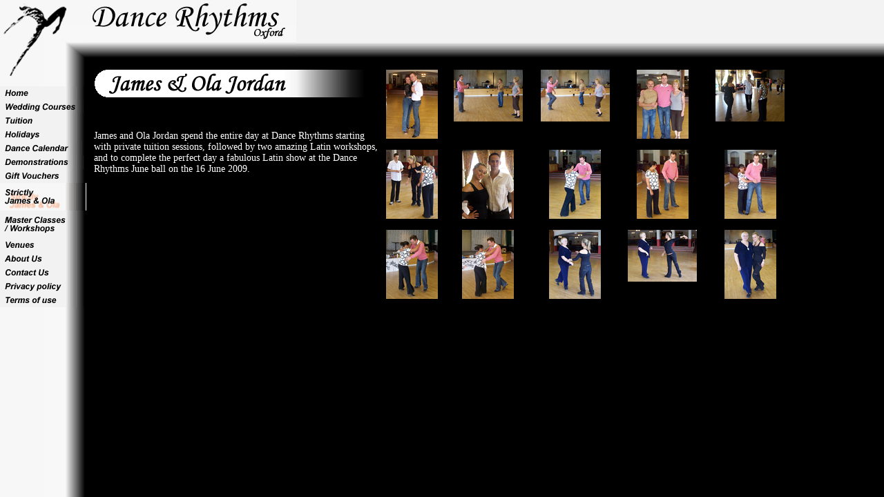

--- FILE ---
content_type: text/html; charset=utf-8
request_url: http://dancerhythms.com/James_and_Ola_Jordan_Strictly_Workshop/James_and_Ola_Strictly_Workshop.aspx?Pageid=18
body_size: 3017
content:


<!DOCTYPE html PUBLIC "-//W3C//DTD XHTML 1.0 Transitional//EN" "http://www.w3.org/TR/xhtml1/DTD/xhtml1-transitional.dtd">

<html xmlns="http://www.w3.org/1999/xhtml">
<head id="ctl00_Head1"><title>
	James and Ola Jordan Strictly private lesson
</title>
    <script src="../Includes/rollover.js" type="text/javascript"></script>
    <link href="../Includes/global.css" rel="stylesheet" type="text/css" />

<meta name="keywords" content="Dance rhythms Oxford, Dance Rhythms, Oxford, James Jordan, Ola Jordan, Latin, James and Ola Jordan, Dance Demonstration" />

<meta name="description" content="James and Ola Jordan Strictly Workshop" />

    
    <style type="text/css">
        .style1
        {
            width: 100%;
        }
        .style2
        {
            width: 98%;
        }
    </style>
</head>
<body>
<form name="aspnetForm" method="post" action="James_and_Ola_Strictly_Workshop.aspx?Pageid=18" id="aspnetForm">
<div>
<input type="hidden" name="__VIEWSTATE" id="__VIEWSTATE" value="/wEPDwUKMTY1NDU2MTA1MmRkgXgk2ugYNcHOc7MVYfMB+soosUA=" />
</div>

<div>

	<input type="hidden" name="__VIEWSTATEGENERATOR" id="__VIEWSTATEGENERATOR" value="0E92D352" />
</div>
<div>
<table class="style1"  cellpadding="0" cellspacing="0">
        <tr>
            <td class="DanceLogoCel">
                <table class="style1" cellpadding="0" cellspacing="0"><tr><td><img src="../Images/LayoutMain/Logo.jpg" /></td></tr>
                    <tr>
                        <td>
                            
                            <a href="../default.aspx?pageid=1" target="_top" onmouseout="MM_swapImgRestore()" onmouseover="MM_swapImage('home','','../Images/Menu/Highlighted/Home.gif',1)"><img src="../Images/Menu/Default/Home.gif" border="0" alt="Home" id="home" name="home" /></a></td>
                    </tr>
                    <tr>
                        <td>

                            <a href="../default.aspx?PageID=2&subpageid=1" onmouseout="MM_swapImgRestore()" 
                                onmouseover="MM_swapImage('Wedding','','../Images/Menu/Highlighted/WeddingCourses.gif',1)" 
                                target="_top">
                            <img id="Wedding" alt="Wedding Courses" border="0" name="Wedding" 
                                src="../Images/Menu/Default/WeddingCourses.gif" /></a>
                                
                                </td>
                    </tr>
                    <tr>
                        <td>

                            <a href="../default.aspx?PageID=3&subpageid=5" onmouseout="MM_swapImgRestore()" 
                                onmouseover="MM_swapImage('Tutition','','../Images/Menu/Highlighted/Tutition.gif',1)" 
                                target="_top">
                            <img id="Tutition" alt="Tutition" border="0" name="Tutition" 
                                src="../Images/Menu/Default/Tutition.gif" /></a>
                                
                                 </td>
                    </tr>
                    <tr>
                        <td>
                            
                            <a href="../default.aspx?PageID=4" onmouseout="MM_swapImgRestore()" 
                                onmouseover="MM_swapImage('Holidays','','../Images/Menu/Highlighted/Holidays.gif',1)" 
                                target="_top">
                            <img id="Holidays" alt="Holidays" border="0" name="Holidays" 
                                src="../Images/Menu/Default/Holidays.gif" /></a>
                                </td>
                    </tr>
                    <tr>
                        <td>
                           
                            <a href="../default.aspx?PageID=5" onmouseout="MM_swapImgRestore()" 
                                onmouseover="MM_swapImage('DanceCalendar','','../Images/Menu/Highlighted/DanceCalendar.gif',1)" 
                                target="_top">
                            <img id="DanceCalendar" alt="Dance Calendar" border="0" name="DanceCalendar" 
                                src="../Images/Menu/Default/DanceCalendar.gif" /></a>
                                
                                </td>
                    </tr>
                    <tr>
                        <td>
                           
                            <a href="../Demontrations.aspx?PageID=17" onmouseout="MM_swapImgRestore()" 
                                onmouseover="MM_swapImage('Demonstrations','','../Images/Menu/Highlighted/Demonstrations.gif',1)" 
                                target="_top">
                            <img id="Demonstrations" alt="Demonstrations" border="0" name="Demonstrations" 
                                src="../Images/Menu/Default/Demonstrations.gif" /></a>
                                
                                </td>
                    </tr>
                    <tr>
                        <td>
                           
                            <a href="../vouchers.htm" onmouseout="MM_swapImgRestore()" 
                                onmouseover="MM_swapImage('GiftVouchers','','../Images/Menu/Highlighted/GiftVouchers.gif',1)" 
                                target="_top">
                            <img id="GiftVouchers" alt="GiftVouchers" border="0" name="GiftVouchers" 
                                src="../Images/Menu/Default/GiftVouchers.gif" /></a>
                               
                                </td>
                    </tr>
                    <tr>
                        <td>
                           
                            <img id="JandOSW" alt="James and Ola Strictly workshop" border="0" name="JandOSW" 
                                src="../Images/Menu/Selected/Jame_and_Ola_Jordan.gif" />
                            
                                </td>
                    </tr>
                    <tr>
                        <td>
                           
                            <a href="../Master_Classes_and_Workshop/Viennese_Waltz_Workshop20120406.aspx?PageID=19" onmouseout="MM_swapImgRestore()" 
                                onmouseover="MM_swapImage('MCW','','../Images/Menu/Highlighted/MasterClassesWorkshop.gif',1)" 
                                target="_top"><img id="MCW" alt="James and Ola Strictly workshop" border="0" name="MCW" 
                                src="../Images/Menu/Default/MasterClassesWorkshop.gif" /></a>
                                
                                </td>
                    </tr>
                    <tr>
                        <td>
                            
                            <a href="../default.aspx?pageid=7&subpageid=11" onmouseout="MM_swapImgRestore()" 
                                onmouseover="MM_swapImage('Venues','','../Images/Menu/Highlighted/Venues.gif',1)" 
                                target="_top">
                            <img id="Venues" alt="Venues" border="0" name="Venues" 
                                src="../Images/Menu/Default/Venues.gif" /></a>
                                </td>
                    </tr>
                    <tr>
                        <td>
                            
                            <a href="../default.aspx?PageID=8&subpageid=12" onmouseout="MM_swapImgRestore()" 
                                onmouseover="MM_swapImage('AboutUs','','../Images/Menu/Highlighted/AboutUs.gif',1)" 
                                target="_top">
                            <img id="AboutUs" alt="About Us" border="0" name="AboutUs" 
                                src="../Images/Menu/Default/AboutUs.gif" /></a>
                                </td>
                    </tr>
                    <tr>
                        <td>
                            
                            <a href="../contact.aspx?PageID=9" onmouseout="MM_swapImgRestore()" 
                                onmouseover="MM_swapImage('ContactUs','','../Images/Menu/Highlighted/ContactUs.gif',1)" 
                                target="_top">
                            <img id="ContactUs" alt="ContactUs" border="0" name="ContactUs" 
                                src="../Images/Menu/Default/ContactUs.gif" /></a>
                                </td>
                    </tr>
                    <tr>
                        <td>
                            
                            <a href="../default.aspx?PageID=10" onmouseout="MM_swapImgRestore()" 
                                onmouseover="MM_swapImage('Privacy','','../Images/Menu/Highlighted/PrivacyPolicy.gif',1)" 
                                target="_top">
                            <img id="Privacy" alt="ContactUs" border="0" name="Privacy" 
                                src="../Images/Menu/Default/PrivacyPolicy.gif" /></a>
                                </td>
                    </tr>
                    <tr>
                        <td>
                            
                            <a href="../default.aspx?PageID=11" onmouseout="MM_swapImgRestore()" 
                                onmouseover="MM_swapImage('TermOfUse','','../Images/Menu/Highlighted/TermOfUse.gif',1)" 
                                target="_top">
                            <img id="TermOfUse" alt="ContactUs" border="0" name="TermOfUse" 
                                src="../Images/Menu/Default/TermOfUse.gif" /></a>
                                </td>
                    </tr>
                    <tr>
                        <td>
                            &nbsp;</td>
                    </tr>
                </table>
                </td>
            <td>
                <table class="style1" cellpadding="0" cellspacing="0">
                <tr>
                    <td class="TopRowDanceRhy"><img alt="Dance Rhythms" src="../Images/LayoutMain/DanceRhythms.jpg" 
                            style="width: 304px; height: 85px" /></td>
                </tr>
                <tr>
                    <td>
                        &nbsp;</td>
                </tr>
                <tr>
                    <td>
                        <table align="center" cellpadding="0" cellspacing="0" class="style2">
                            <tr>
                                <td>
                                 


     
     <table cellpadding="0" cellspacing="0" class="style1">
         <tr>
             <td>
              <img alt="Jame and Ola Jordan"  src="../Images/TitleImages/Jame_and_Ola_Jordan.gif" style="width: 400px; height: 40px" />  <table cellpadding="0" cellspacing="0" style="float:right; width:500px;">
        <tr>
            <td>
                <table align="center" cellpadding="0" cellspacing="0" style="width:600px;">
                    <tr>
                        <td style="text-align:center;" >
                          <a href="James_and_Ola_Jordan_Strictly_Workshop_Images1.aspx?PageID=18"><img alt="Jame and Ola Jordan Strictly workshop" src="Thumbs/JamesAndOla1.jpg" border="0" 
                                 /></a></td>
                        <td style="text-align:center;" >
                          <a href="James_and_Ola_Jordan_Strictly_Workshop_Images2.aspx?PageID=18"><img alt="Jame and Ola Jordan Strictly workshop" src="Thumbs/JamesAndOla2.jpg" border="0" 
                                 /></a></td>
                        <td style="text-align:center;" >
                          <a href="James_and_Ola_Jordan_Strictly_Workshop_Images3.aspx?PageID=18"><img alt="Jame and Ola Jordan Strictly workshop" src="Thumbs/JamesAndOla3.jpg" border="0" 
                                 /></a></td>
                        <td style="text-align:center;" >
                          <a href="James_and_Ola_Jordan_Strictly_Workshop_Images4.aspx?PageID=18"><img alt="Jame and Ola Jordan Strictly workshop" src="Thumbs/JamesAndOla4.jpg" border="0" 
                                 /></a></td>
                        <td style="text-align:center;" >
                          <a href="James_and_Ola_Jordan_Strictly_Workshop_Images5.aspx?PageID=18"><img alt="Jame and Ola Jordan Strictly workshop" src="Thumbs/JamesAndOla5.jpg" border="0" 
                                 /></a></td>
                    </tr>
                    <tr>
                        <td style="text-align:center;">
                            &nbsp;</td>
                        <td style="text-align:center;">
                            &nbsp;</td>
                        <td style="text-align:center;">
                            &nbsp;</td>
                        <td style="text-align:center;">
                            &nbsp;</td>
                        <td style="text-align:center;">
                            &nbsp;</td>
                    </tr>
                    <tr>
                        <td style="text-align:center;">
                          <a href="James_and_Ola_Jordan_Strictly_Workshop_Images6.aspx?PageID=18"><img alt="Jame and Ola Jordan Strictly workshop" src="Thumbs/JamesAndOla6.jpg" border="0" 
                                 /></a></td>
                        <td style="text-align:center;">
                          <a href="James_and_Ola_Jordan_Strictly_Workshop_Images7.aspx?PageID=18"><img alt="Jame and Ola Jordan Strictly workshop" src="Thumbs/JamesAndOla7.jpg" border="0" 
                                 /></a></td>
                        <td style="text-align:center;">
                          <a href="James_and_Ola_Jordan_Strictly_Workshop_Images8.aspx?PageID=18"><img alt="Jame and Ola Jordan Strictly workshop" src="Thumbs/JamesAndOla8.jpg" border="0" 
                                 /></a></td>
                        <td style="text-align:center;">
                          <a href="James_and_Ola_Jordan_Strictly_Workshop_Images9.aspx?PageID=18"><img alt="Jame and Ola Jordan Strictly workshop" src="Thumbs/JamesAndOla9.jpg" border="0" 
                                 /></a></td>
                        <td style="text-align:center;">
                          <a href="James_and_Ola_Jordan_Strictly_Workshop_Images10.aspx?PageID=18"><img alt="Jame and Ola Jordan Strictly workshop" src="Thumbs/JamesAndOla10.jpg" border="0" 
                                 /></a></td>
                    </tr>
                    <tr>
                        <td style="text-align:center;">
                            &nbsp;</td>
                        <td style="text-align:center;">
                            &nbsp;</td>
                        <td style="text-align:center;">
                            &nbsp;</td>
                        <td style="text-align:center;">
                            &nbsp;</td>
                        <td style="text-align:center;">
                            &nbsp;</td>
                    </tr>
                    <tr>
                        <td style="text-align:center;">
                          <a href="James_and_Ola_Jordan_Strictly_Workshop_Images11.aspx?PageID=18"><img alt="Jame and Ola Jordan Strictly workshop" src="Thumbs/JamesAndOla11.jpg" border="0" 
                                 /></a></td>
                        <td style="text-align:center;">
                          <a href="James_and_Ola_Jordan_Strictly_Workshop_Images12.aspx?PageID=18"><img alt="Jame and Ola Jordan Strictly workshop" src="Thumbs/JamesAndOla12.jpg" border="0" 
                                 /></a></td>
                        <td style="text-align:center;">
                          <a href="James_and_Ola_Jordan_Strictly_Workshop_Images13.aspx?PageID=18"><img alt="Jame and Ola Jordan Strictly workshop" src="Thumbs/JamesAndOla13.jpg" border="0" 
                                 /></a></td>
                        <td style="text-align:center;">
                          <a href="James_and_Ola_Jordan_Strictly_Workshop_Images14.aspx?PageID=18"><img alt="Jame and Ola Jordan Strictly workshop" src="Thumbs/JamesAndOla14.jpg" border="0" 
                                 /></a></td>
                        <td style="text-align:center;">
                          <a href="James_and_Ola_Jordan_Strictly_Workshop_Images15.aspx?PageID=18"><img alt="Jame and Ola Jordan Strictly workshop" src="Thumbs/JamesAndOla15.jpg" border="0" 
                                 /></a></td>
                    </tr>
                    <tr>
                        <td style="text-align:center;">
                            &nbsp;</td>
                        <td style="text-align:center;">
                            &nbsp;</td>
                        <td style="text-align:center;">
                            &nbsp;</td>
                        <td style="text-align:center;">
                            &nbsp;</td>
                        <td style="text-align:center;">
                            &nbsp;</td>
                    </tr>
                </table>
            </td>
        </tr>
    </table>
<br /><br /><br /><br />

James and Ola Jordan spend the entire day at Dance Rhythms starting with private tuition sessions, followed by two amazing Latin workshops, and to complete the perfect day a fabulous Latin show at the Dance Rhythms June ball 
                 on the 16 June 2009.


    </td>
         </tr>
     </table>




                                    </td>
                                    </tr>
                                    <tr>
                                        <td>
                                            &nbsp;</td>
                                    </tr>
                                </table>
                            </td>
                </tr>
            </table>
            </td>
            
            
            <td  class="DanceLogoCel">
               <table class="style1" cellpadding="0" cellspacing="0">
                <tr>
                    <td class="TopRowDanceRhy">
                        
                        <img src="../Images/Spacer.gif" width="120px" height="85px" /></td>
                </tr>
                <tr>
                    <td>
                        &nbsp;</td>
                </tr>
                <tr>
                    <td>
                        &nbsp;
                    </td>
                </tr>
            </table> 
        </td>
        </tr>
        
    </table>
            
        
       
    </div>
    </form>
    
</body>
</html>


--- FILE ---
content_type: text/css
request_url: http://dancerhythms.com/Includes/global.css
body_size: 666
content:
body 
{
	color:White;
	font-family:Verdana;
	background-color:Black;
	font-size:14px;
	margin:0px;
	background-image: url('../Images/LayoutMain/PlainBackground.jpg');
}
a:hover
{
	color: #f86215;
	text-decoration:underline;
}
a
{
	color: #f86215;
	text-decoration:none;
}
table
{
}
tr
{
}
td
{
	 padding: 0px;
	MARGIN: 0px; 
		FONT-FAMILY: Verdana;
		vertical-align:top; 
		text-decoration:none;
	
}
h1, h2 {
	color: #ffffff;
	 FONT-FAMILY: Verdana;
	 font-size:14px;
	 text-decoration:none;
}

h3, h4, h5, h6 {
	color: #ffffff;
	 FONT-FAMILY: Verdana;
	 text-decoration:none;
}
.TopTable
        {
            width: 100%;
            height: 100px;
            background-image: url('../Images/LayoutMain/PlainBackground.jpg');
        }
.DanceLogoCel
        {
            width: 1%;
           
        }
        .DanceRhtyhmsCell
        {
            width: 99%;
            /*background-image: url('../Images/LayoutMain/TopMakeUp.gif');*/
            height:1px;
        }
.TopRowDanceRhy
        {
            height: 1px;
            background-image: url('../Images/LayoutMain/TopMakeUp.gif');
        }
.RightHandHopSpot
        {
            width: 100%;
            background-image: url('../Images/LayoutMain/RightHotSpot.gif');
            background-repeat:no-repeat;

        }
        .RightHandHopSpotCell
        {
        	text-align:center;
        	color:#000000;
        	font-size:10px;

        }
        .RightHandHopSpotCellBottom
        {
        	text-align:center;
        	font-size:10px;
        }